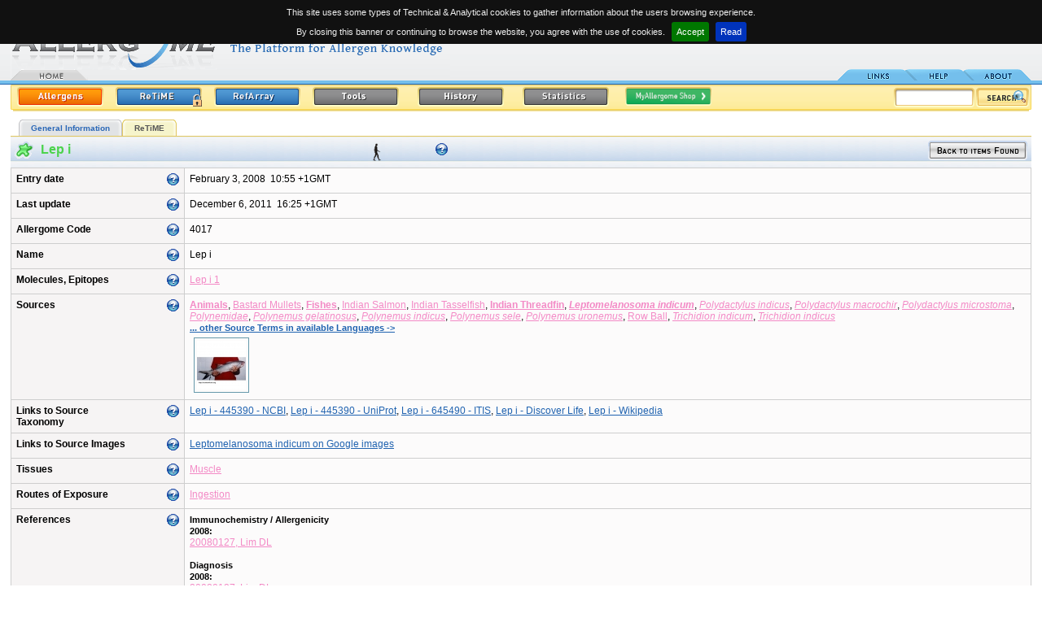

--- FILE ---
content_type: text/html
request_url: http://www.allergome.org/script/visual_thumb.php?image=/opt/web/online/photo/leptomelanosoma_indicum/leptomelanosoma_indicum_01.jpg
body_size: 3635
content:
���� JFIF      �� <CREATOR: gd-jpeg v1.0 (using IJG JPEG v80), quality = 100
�� C �� C��  < <" ��           	
�� �   } !1AQa"q2���#B��R��$3br�	
%&'()*456789:CDEFGHIJSTUVWXYZcdefghijstuvwxyz���������������������������������������������������������������������������        	
�� �  w !1AQaq"2�B����	#3R�br�
$4�%�&'()*56789:CDEFGHIJSTUVWXYZcdefghijstuvwxyz��������������������������������������������������������������������������   ? ��2��3���;��768��{s�ׯ�K��8��?_֌q�����1���sq�:����1��p9S������K��׃��ߟ��'l���t a�t�ۯ��	l��נ��q�������#��� ��=_�����@Y�r�Q���te�8���{�b��#.q��ץ.9?�8 Q�����d�,m��3r��D�[|�ɏ�G����u�f��sO�,ë���>(��ܪ��C�nA�B~\�mJ��@��@]�0�c�*V@C�Fprvt�J(��:(�I
��s��y$�F@ O��Y���JVRkY��G��{�np´����Ҿ�G�ݭߧ��f��C�����
��|w�����K\��q��i�Y�P��h�g�CK�F��o���7�:��V�e�[�Hn�#�d����l�_yh�=��Q�P02rn���G�U�E7�� �3�Z�y��῁z��].;I!hg���_���4���5Y�3zdu_3Ñ!�A_#|/���o�/Ö>'�u�i�_��X�x�S�tk������mM/��i��[4�6�-1L�{qm2W�y�y�����q�\&��Bp�lD��F0�9{XT�ԫ��2��I]����xU��]��/���J�;�p+3�����YBTqul-C���aR�tjn*�e'*�� ����w��s� ���� ����I$�c�>*h?�����o����vph�	����� �q��Hx����]� �Y�ѿu�/�Y�o	X��v�i�x�V��Kb���y�_���aux���X�Նd�,���i� �F_ٛ��~��|m�=���v�[J�t��I����zFn��6�<V�y�K0�U.�^�����~ ΅<Ne�e�]9�ʖ#��^�n��F�R�����_[IE�'�繧�7�T�xþ#���\�9wq/��+�Xz���cj�)]T��T嬢���ѧ�	� m�}�y|���>�xZѼ_�x3���񵿈o|9��Ao��� k���1�Xkz��kt4�H�}CMSq.�<�}}q�U�[�c>�8���FH�4���_��~��O�{]VO�/�Oğ�jF��J��~!����εu���j�z�+�흞��i�U��\֑"x�	�"c-݊~��ΐx��� 
�kx��>զ��o,��jr��$�&&��[}'O�׳oo��5}F�.��Qu�Y"~��aR�����C��T�bh'
r�q�4�rS�Nnog�r�P�_˜U���c3,���rJٛ��dX�\�
�Zr��<MXF�&�IS�"��Q�IԪ�)�y|f��~|�����|M��Sa�&������ܺ3�e� 	��&��님�����y��JfC�~� ��|�׶>��ĺ�vmy�m�A�]����Eii�����㪳Ak9EIee1��=Ož7�<9��7�}����K˽r��6��K[T��h
J�L��m�������X�� �����&~�ߵ�o��/����4x$_�^՟����x��~��ﮯt���Q���-�λ�Oiw:=�Ů����;�;u��U<g���H8�n���+�9J��q�R�ނ��i-><;Iԧ5��!W��k�|��ml�� ����  �%�c�����+ŷ�'��o]�>+�|�i�u�FMOR�n.m�-D�Z�j�L�5������j���e���o�H���-�����8�A�x�5�3���&Լiyb���*���i����Jҭﭥ�Im���� �A,�1�������5�?5_ڣ4��|o�xk�V��#�čL�ĺ��o�������cu�k�$[�[V��/<S��j�m=8����|E�fmB� \�5}F�Ph�WWR5���6��Y�c��F��h�@eyg���Y�ng�OƳ|����a͆���ю*�<-.Z��9I{J��z�i�p��S������Q���������+fٻ���Y[���l6
�*t�[��6�b+�3�B��B.���թR��W�3�o�k�C�[��O�d�<G�4NֺG�<�]�ue�?m�Ӵ/� yg�#�� d,���� ?ା�ŝ�ψ�%����_Y��k����M�g�O:bG}�藒�^jO6�y��l�K���y*�I�h�|� UpːK��8�1��Z	O��|B�=���	�7�wo�m0��Ú.�{�k7������6�asiyi��m+�ha��SC��E���8����sEO�֚�O�:��y��NU�e(Õ��8ϖR��Rq����
ɪ�-��fCF��4��Xj��B�-,Zr��.G,Mj*��I�~�N��w� v��q�R~���Zi�#Ѽ�-U�;a���c��O����5+_�,�:v�}e>��q�j�ۛ}+Q���I��(��9�#?�
q�����Fs_���'��� ����>�=��Kx�����s��^!����� ��CY���������k]>�,m��t�3����T[���Ű�o��e��NI���Be9d2�,c'q�QnM�[��<��ym�c� �j�9�lez�3�Ҵ��
I6�N�:t�)AT������7)NU$� �O��l�,զ��3i�����'N�>ͪ��I�E�����ŏ�t�/Z��S���1����,o4�:��w��� �/�7�_Y��2zu���d���^֯��$rE}�q�m/V�e*��m�G0IϚ�W���q��Ӝ1���ͷ9�8�=>��ns{�O�O��yc���Gƺ����E���2�w�{�?� �S��k���9�5����FK�m�?k�v�&��W�S�����jV7�Αizu���>�� ��%`�/�Π���)/��� �g����0v��vzv�ڌ���I��c�޲�8T|�!
��8�?�I���3��&��''5�ҏ3I9r�Q\�$����|�� ��%�� ��;t œ�l� �3��zSO��$���^��NG�_NO|��'��}��8�O ������N��O��� >i�����&��s]�.�_�C�>�,q�:�$j���C@�� "(Ӷ� Q�c�?�_�21g�k�������{��s^�I�Oc�|{{Ӈc�n�5��$��pY=�����

--- FILE ---
content_type: text/css
request_url: http://www.allergome.org/css/dynCalendar.css
body_size: 317
content:
.dynCalendar_header{
	font-family: Arial, Verdana, Helvetica, Sans-Serif;
	font-size: 10pt;
	font-weight: bold;
}
.dynCalendar_dayname {
	background-color: #FFFCDB;
	border: 1px solid #006584;
	font-family: Arial, Verdana, Helvetica, Sans-Serif;
	font-size: 8pt;
	text-align: center;
}

.dynCalendar_day {
	background-color: #eeeeee;
	color: #000000;
	font-family: Arial, Verdana, Helvetica, Sans-Serif;
	font-size: 8pt;
}

.dynCalendar_today {
	background-color: #ffffff;
	border: 1px solid #FF8000;
	font-family: Arial, Verdana, Helvetica, Sans-Serif;
	font-size: 8pt;
}

.dynCalendar {
	background-color: #c0c0c0;
	border: 2px outset white;
	visibility: hidden;
	position: absolute;
	z-index: 2000;
	margin-top:0px;
	margin-left:0px;
}

#dynConteiner{
	position: relative;
}